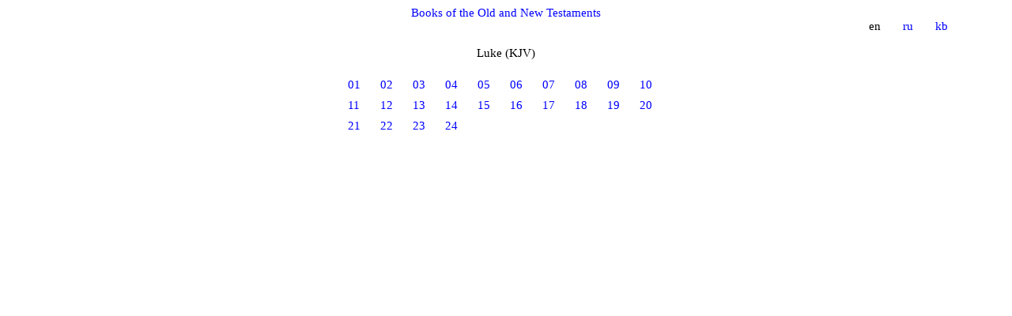

--- FILE ---
content_type: text/html
request_url: https://1260.org/bible_En/Zvt_En_Luk/index.htm
body_size: 415
content:
<html>
<head>
<meta HTTP-EQUIV="Content-Type" Content="text/html; charset=utf-8">

<title>+ Luke (KJV)</title>

<style type="text/css">
body { font: normal 91% verdana; background:#ffffff; color:black; margin-left:5em; margin-right:5em; padding:0; }
td { font: normal 91% verdana; background:#ffffff; color:black; }
P { margin:0; padding:0 0 8px 0; line-height:1.6em }
a { color:blue; text-decoration:none; }
a:hover { color:red; text-decoration:none; }
sup, sub { line-height:1em; }
sup.bibleverse { vertical-align:top; color:red; }
</style>
</head>
<body bgcolor=#FFFFFF  leftmargin=3em rightmargin=3em>


<center><a href="../Zvt_En_Index.htm">Books of the Old and New Testaments</a></center>

<center><table width="100%" border=0 cellpadding=0 cellspacing=0><tr>
<td align=left> &nbsp; </td>
<td align=right> &nbsp; en &nbsp; &nbsp; &nbsp; <a href = "../../bible_Ru/Zvt_Ru_Luk/index.htm"> ru </a> &nbsp; &nbsp; &nbsp; <a href = "../../bible_Kb/Zvt_Kb_Luk/index.htm"> kb </a> &nbsp; </td> 
</tr></table></center>

&nbsp;

<center>Luke (KJV)</center>

&nbsp;


<center>

<TABLE cellpadding=3 cellspacing=3>

<TR>

<TD><a href="./1.htm">01</a> &nbsp; &nbsp;</TD>
<TD><a href="./2.htm">02</a> &nbsp; &nbsp;</TD>
<TD><a href="./3.htm">03</a> &nbsp; &nbsp;</TD>
<TD><a href="./4.htm">04</a> &nbsp; &nbsp;</TD>
<TD><a href="./5.htm">05</a> &nbsp; &nbsp;</TD>
<TD><a href="./6.htm">06</a> &nbsp; &nbsp;</TD>
<TD><a href="./7.htm">07</a> &nbsp; &nbsp;</TD>
<TD><a href="./8.htm">08</a> &nbsp; &nbsp;</TD>
<TD><a href="./9.htm">09</a> &nbsp; &nbsp;</TD>
<TD><a href="./10.htm">10</a> &nbsp; &nbsp;</TD>
</TR><TR>
<TD><a href="./11.htm">11</a> &nbsp; &nbsp;</TD>
<TD><a href="./12.htm">12</a> &nbsp; &nbsp;</TD>
<TD><a href="./13.htm">13</a> &nbsp; &nbsp;</TD>
<TD><a href="./14.htm">14</a> &nbsp; &nbsp;</TD>
<TD><a href="./15.htm">15</a> &nbsp; &nbsp;</TD>
<TD><a href="./16.htm">16</a> &nbsp; &nbsp;</TD>
<TD><a href="./17.htm">17</a> &nbsp; &nbsp;</TD>
<TD><a href="./18.htm">18</a> &nbsp; &nbsp;</TD>
<TD><a href="./19.htm">19</a> &nbsp; &nbsp;</TD>
<TD><a href="./20.htm">20</a> &nbsp; &nbsp;</TD>
</TR><TR>
<TD><a href="./21.htm">21</a> &nbsp; &nbsp;</TD>
<TD><a href="./22.htm">22</a> &nbsp; &nbsp;</TD>
<TD><a href="./23.htm">23</a> &nbsp; &nbsp;</TD>
<TD><a href="./24.htm">24</a> &nbsp; &nbsp;</TD>


</TR>

</TABLE>

</center>

</body>
</html>

